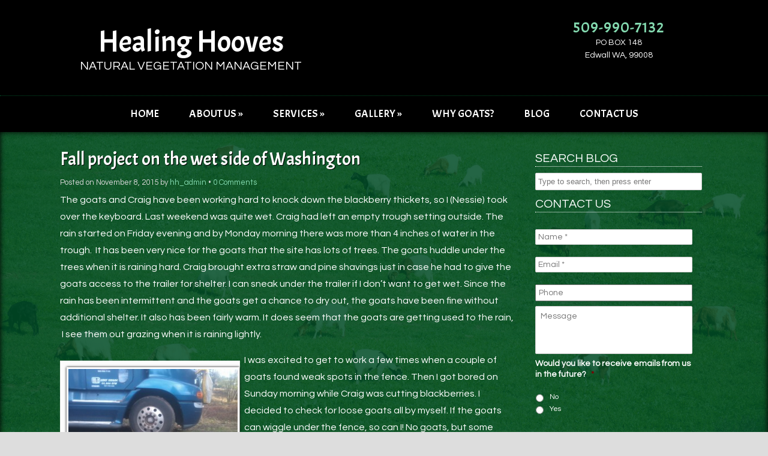

--- FILE ---
content_type: text/html; charset=UTF-8
request_url: https://www.healinghooves.com/fall-project-on-the-wet-side-of-washington/
body_size: 70612
content:
<!DOCTYPE HTML><html lang="en-US">

<head>
<meta charset="UTF-8" />
<script type="text/javascript">
/* <![CDATA[ */
var gform;gform||(document.addEventListener("gform_main_scripts_loaded",function(){gform.scriptsLoaded=!0}),document.addEventListener("gform/theme/scripts_loaded",function(){gform.themeScriptsLoaded=!0}),window.addEventListener("DOMContentLoaded",function(){gform.domLoaded=!0}),gform={domLoaded:!1,scriptsLoaded:!1,themeScriptsLoaded:!1,isFormEditor:()=>"function"==typeof InitializeEditor,callIfLoaded:function(o){return!(!gform.domLoaded||!gform.scriptsLoaded||!gform.themeScriptsLoaded&&!gform.isFormEditor()||(gform.isFormEditor()&&console.warn("The use of gform.initializeOnLoaded() is deprecated in the form editor context and will be removed in Gravity Forms 3.1."),o(),0))},initializeOnLoaded:function(o){gform.callIfLoaded(o)||(document.addEventListener("gform_main_scripts_loaded",()=>{gform.scriptsLoaded=!0,gform.callIfLoaded(o)}),document.addEventListener("gform/theme/scripts_loaded",()=>{gform.themeScriptsLoaded=!0,gform.callIfLoaded(o)}),window.addEventListener("DOMContentLoaded",()=>{gform.domLoaded=!0,gform.callIfLoaded(o)}))},hooks:{action:{},filter:{}},addAction:function(o,r,e,t){gform.addHook("action",o,r,e,t)},addFilter:function(o,r,e,t){gform.addHook("filter",o,r,e,t)},doAction:function(o){gform.doHook("action",o,arguments)},applyFilters:function(o){return gform.doHook("filter",o,arguments)},removeAction:function(o,r){gform.removeHook("action",o,r)},removeFilter:function(o,r,e){gform.removeHook("filter",o,r,e)},addHook:function(o,r,e,t,n){null==gform.hooks[o][r]&&(gform.hooks[o][r]=[]);var d=gform.hooks[o][r];null==n&&(n=r+"_"+d.length),gform.hooks[o][r].push({tag:n,callable:e,priority:t=null==t?10:t})},doHook:function(r,o,e){var t;if(e=Array.prototype.slice.call(e,1),null!=gform.hooks[r][o]&&((o=gform.hooks[r][o]).sort(function(o,r){return o.priority-r.priority}),o.forEach(function(o){"function"!=typeof(t=o.callable)&&(t=window[t]),"action"==r?t.apply(null,e):e[0]=t.apply(null,e)})),"filter"==r)return e[0]},removeHook:function(o,r,t,n){var e;null!=gform.hooks[o][r]&&(e=(e=gform.hooks[o][r]).filter(function(o,r,e){return!!(null!=n&&n!=o.tag||null!=t&&t!=o.priority)}),gform.hooks[o][r]=e)}});
/* ]]> */
</script>

<link rel="profile" href="http://gmpg.org/xfn/11" />
<meta name='robots' content='index, follow, max-image-preview:large, max-snippet:-1, max-video-preview:-1' />
	<style>img:is([sizes="auto" i], [sizes^="auto," i]) { contain-intrinsic-size: 3000px 1500px }</style>
	
	<!-- This site is optimized with the Yoast SEO plugin v26.7 - https://yoast.com/wordpress/plugins/seo/ -->
	<title>Fall project on the wet side of Washington - Healing Hooves LLC</title>
	<link rel="canonical" href="https://www.healinghooves.com/fall-project-on-the-wet-side-of-washington/" />
	<meta property="og:locale" content="en_US" />
	<meta property="og:type" content="article" />
	<meta property="og:title" content="Fall project on the wet side of Washington - Healing Hooves LLC" />
	<meta property="og:description" content="The goats and Craig have been working hard to knock down the blackberry thickets, so I (Nessie) took over the keyboard. Last weekend was quite wet. Craig had left an empty trough setting outside. The rain started on Friday evening and by Monday morning there was more than 4 inches of water in the trough. [&hellip;]" />
	<meta property="og:url" content="https://www.healinghooves.com/fall-project-on-the-wet-side-of-washington/" />
	<meta property="og:site_name" content="Healing Hooves LLC" />
	<meta property="article:published_time" content="2015-11-08T15:15:00+00:00" />
	<meta property="og:image" content="https://www.healinghooves.com/blog/wp-content/uploads/2015/11/Photo2191-300x225.jpg" />
	<meta name="author" content="hh_admin" />
	<meta name="twitter:card" content="summary_large_image" />
	<meta name="twitter:label1" content="Written by" />
	<meta name="twitter:data1" content="hh_admin" />
	<meta name="twitter:label2" content="Est. reading time" />
	<meta name="twitter:data2" content="2 minutes" />
	<script type="application/ld+json" class="yoast-schema-graph">{"@context":"https://schema.org","@graph":[{"@type":"Article","@id":"https://www.healinghooves.com/fall-project-on-the-wet-side-of-washington/#article","isPartOf":{"@id":"https://www.healinghooves.com/fall-project-on-the-wet-side-of-washington/"},"author":{"name":"hh_admin","@id":"https://www.healinghooves.com/#/schema/person/b14a169b57f6e456f13af13371410317"},"headline":"Fall project on the wet side of Washington","datePublished":"2015-11-08T15:15:00+00:00","mainEntityOfPage":{"@id":"https://www.healinghooves.com/fall-project-on-the-wet-side-of-washington/"},"wordCount":399,"image":{"@id":"https://www.healinghooves.com/fall-project-on-the-wet-side-of-washington/#primaryimage"},"thumbnailUrl":"https://www.healinghooves.com/blog/wp-content/uploads/2015/11/Photo2191-300x225.jpg","keywords":["blackberries","goat rental","goats urban","vegetation management","weed control","weed management"],"articleSection":["On the Road"],"inLanguage":"en-US"},{"@type":"WebPage","@id":"https://www.healinghooves.com/fall-project-on-the-wet-side-of-washington/","url":"https://www.healinghooves.com/fall-project-on-the-wet-side-of-washington/","name":"Fall project on the wet side of Washington - Healing Hooves LLC","isPartOf":{"@id":"https://www.healinghooves.com/#website"},"primaryImageOfPage":{"@id":"https://www.healinghooves.com/fall-project-on-the-wet-side-of-washington/#primaryimage"},"image":{"@id":"https://www.healinghooves.com/fall-project-on-the-wet-side-of-washington/#primaryimage"},"thumbnailUrl":"https://www.healinghooves.com/blog/wp-content/uploads/2015/11/Photo2191-300x225.jpg","datePublished":"2015-11-08T15:15:00+00:00","author":{"@id":"https://www.healinghooves.com/#/schema/person/b14a169b57f6e456f13af13371410317"},"breadcrumb":{"@id":"https://www.healinghooves.com/fall-project-on-the-wet-side-of-washington/#breadcrumb"},"inLanguage":"en-US","potentialAction":[{"@type":"ReadAction","target":["https://www.healinghooves.com/fall-project-on-the-wet-side-of-washington/"]}]},{"@type":"ImageObject","inLanguage":"en-US","@id":"https://www.healinghooves.com/fall-project-on-the-wet-side-of-washington/#primaryimage","url":"https://www.healinghooves.com/blog/wp-content/uploads/2015/11/Photo2191-300x225.jpg","contentUrl":"https://www.healinghooves.com/blog/wp-content/uploads/2015/11/Photo2191-300x225.jpg"},{"@type":"BreadcrumbList","@id":"https://www.healinghooves.com/fall-project-on-the-wet-side-of-washington/#breadcrumb","itemListElement":[{"@type":"ListItem","position":1,"name":"Home","item":"https://www.healinghooves.com/"},{"@type":"ListItem","position":2,"name":"Blog","item":"https://www.healinghooves.com/blog/"},{"@type":"ListItem","position":3,"name":"Fall project on the wet side of Washington"}]},{"@type":"WebSite","@id":"https://www.healinghooves.com/#website","url":"https://www.healinghooves.com/","name":"Healing Hooves LLC","description":"","potentialAction":[{"@type":"SearchAction","target":{"@type":"EntryPoint","urlTemplate":"https://www.healinghooves.com/?s={search_term_string}"},"query-input":{"@type":"PropertyValueSpecification","valueRequired":true,"valueName":"search_term_string"}}],"inLanguage":"en-US"},{"@type":"Person","@id":"https://www.healinghooves.com/#/schema/person/b14a169b57f6e456f13af13371410317","name":"hh_admin","image":{"@type":"ImageObject","inLanguage":"en-US","@id":"https://www.healinghooves.com/#/schema/person/image/","url":"https://secure.gravatar.com/avatar/eb76aafb34391194452f7497b98f8feea1efb74ce1b227b7ed580b2967bf46a3?s=96&d=mm&r=g","contentUrl":"https://secure.gravatar.com/avatar/eb76aafb34391194452f7497b98f8feea1efb74ce1b227b7ed580b2967bf46a3?s=96&d=mm&r=g","caption":"hh_admin"},"url":"https://www.healinghooves.com/author/hh_admin/"}]}</script>
	<!-- / Yoast SEO plugin. -->


<script type="text/javascript">
/* <![CDATA[ */
window._wpemojiSettings = {"baseUrl":"https:\/\/s.w.org\/images\/core\/emoji\/16.0.1\/72x72\/","ext":".png","svgUrl":"https:\/\/s.w.org\/images\/core\/emoji\/16.0.1\/svg\/","svgExt":".svg","source":{"concatemoji":"https:\/\/www.healinghooves.com\/wp-includes\/js\/wp-emoji-release.min.js?ver=ed4928fe73902bae4be5fe6d22aa39c8"}};
/*! This file is auto-generated */
!function(s,n){var o,i,e;function c(e){try{var t={supportTests:e,timestamp:(new Date).valueOf()};sessionStorage.setItem(o,JSON.stringify(t))}catch(e){}}function p(e,t,n){e.clearRect(0,0,e.canvas.width,e.canvas.height),e.fillText(t,0,0);var t=new Uint32Array(e.getImageData(0,0,e.canvas.width,e.canvas.height).data),a=(e.clearRect(0,0,e.canvas.width,e.canvas.height),e.fillText(n,0,0),new Uint32Array(e.getImageData(0,0,e.canvas.width,e.canvas.height).data));return t.every(function(e,t){return e===a[t]})}function u(e,t){e.clearRect(0,0,e.canvas.width,e.canvas.height),e.fillText(t,0,0);for(var n=e.getImageData(16,16,1,1),a=0;a<n.data.length;a++)if(0!==n.data[a])return!1;return!0}function f(e,t,n,a){switch(t){case"flag":return n(e,"\ud83c\udff3\ufe0f\u200d\u26a7\ufe0f","\ud83c\udff3\ufe0f\u200b\u26a7\ufe0f")?!1:!n(e,"\ud83c\udde8\ud83c\uddf6","\ud83c\udde8\u200b\ud83c\uddf6")&&!n(e,"\ud83c\udff4\udb40\udc67\udb40\udc62\udb40\udc65\udb40\udc6e\udb40\udc67\udb40\udc7f","\ud83c\udff4\u200b\udb40\udc67\u200b\udb40\udc62\u200b\udb40\udc65\u200b\udb40\udc6e\u200b\udb40\udc67\u200b\udb40\udc7f");case"emoji":return!a(e,"\ud83e\udedf")}return!1}function g(e,t,n,a){var r="undefined"!=typeof WorkerGlobalScope&&self instanceof WorkerGlobalScope?new OffscreenCanvas(300,150):s.createElement("canvas"),o=r.getContext("2d",{willReadFrequently:!0}),i=(o.textBaseline="top",o.font="600 32px Arial",{});return e.forEach(function(e){i[e]=t(o,e,n,a)}),i}function t(e){var t=s.createElement("script");t.src=e,t.defer=!0,s.head.appendChild(t)}"undefined"!=typeof Promise&&(o="wpEmojiSettingsSupports",i=["flag","emoji"],n.supports={everything:!0,everythingExceptFlag:!0},e=new Promise(function(e){s.addEventListener("DOMContentLoaded",e,{once:!0})}),new Promise(function(t){var n=function(){try{var e=JSON.parse(sessionStorage.getItem(o));if("object"==typeof e&&"number"==typeof e.timestamp&&(new Date).valueOf()<e.timestamp+604800&&"object"==typeof e.supportTests)return e.supportTests}catch(e){}return null}();if(!n){if("undefined"!=typeof Worker&&"undefined"!=typeof OffscreenCanvas&&"undefined"!=typeof URL&&URL.createObjectURL&&"undefined"!=typeof Blob)try{var e="postMessage("+g.toString()+"("+[JSON.stringify(i),f.toString(),p.toString(),u.toString()].join(",")+"));",a=new Blob([e],{type:"text/javascript"}),r=new Worker(URL.createObjectURL(a),{name:"wpTestEmojiSupports"});return void(r.onmessage=function(e){c(n=e.data),r.terminate(),t(n)})}catch(e){}c(n=g(i,f,p,u))}t(n)}).then(function(e){for(var t in e)n.supports[t]=e[t],n.supports.everything=n.supports.everything&&n.supports[t],"flag"!==t&&(n.supports.everythingExceptFlag=n.supports.everythingExceptFlag&&n.supports[t]);n.supports.everythingExceptFlag=n.supports.everythingExceptFlag&&!n.supports.flag,n.DOMReady=!1,n.readyCallback=function(){n.DOMReady=!0}}).then(function(){return e}).then(function(){var e;n.supports.everything||(n.readyCallback(),(e=n.source||{}).concatemoji?t(e.concatemoji):e.wpemoji&&e.twemoji&&(t(e.twemoji),t(e.wpemoji)))}))}((window,document),window._wpemojiSettings);
/* ]]> */
</script>


<!-- Stylesheets -->
<link rel='stylesheet' id='headway-google-fonts' href='//fonts.googleapis.com/css?family=Acme|Questrial' type='text/css' media='all' />
<link rel='stylesheet' id='wp-customer-reviews-3-frontend-css' href='https://www.healinghooves.com/wp-content/plugins/wp-customer-reviews/css/wp-customer-reviews.css?ver=3.7.7' type='text/css' media='all' />
<link rel='stylesheet' id='headway-general-https-css' href='https://www.healinghooves.com/wp-content/uploads/headway/cache/general-https-0d21978.css?ver=ed4928fe73902bae4be5fe6d22aa39c8' type='text/css' media='all' />
<link rel='stylesheet' id='headway-layout-front_page-https-css' href='https://www.healinghooves.com/wp-content/uploads/headway/cache/layout-front_page-https-4a17ec0.css?ver=ed4928fe73902bae4be5fe6d22aa39c8' type='text/css' media='all' />
<link rel='stylesheet' id='headway-responsive-grid-https-css' href='https://www.healinghooves.com/wp-content/uploads/headway/cache/responsive-grid-https-d2119e4.css?ver=ed4928fe73902bae4be5fe6d22aa39c8' type='text/css' media='all' />
<style id='wp-emoji-styles-inline-css' type='text/css'>

	img.wp-smiley, img.emoji {
		display: inline !important;
		border: none !important;
		box-shadow: none !important;
		height: 1em !important;
		width: 1em !important;
		margin: 0 0.07em !important;
		vertical-align: -0.1em !important;
		background: none !important;
		padding: 0 !important;
	}
</style>
<link rel='stylesheet' id='wp-block-library-css' href='https://www.healinghooves.com/wp-includes/css/dist/block-library/style.min.css?ver=ed4928fe73902bae4be5fe6d22aa39c8' type='text/css' media='all' />
<style id='classic-theme-styles-inline-css' type='text/css'>
/*! This file is auto-generated */
.wp-block-button__link{color:#fff;background-color:#32373c;border-radius:9999px;box-shadow:none;text-decoration:none;padding:calc(.667em + 2px) calc(1.333em + 2px);font-size:1.125em}.wp-block-file__button{background:#32373c;color:#fff;text-decoration:none}
</style>
<style id='global-styles-inline-css' type='text/css'>
:root{--wp--preset--aspect-ratio--square: 1;--wp--preset--aspect-ratio--4-3: 4/3;--wp--preset--aspect-ratio--3-4: 3/4;--wp--preset--aspect-ratio--3-2: 3/2;--wp--preset--aspect-ratio--2-3: 2/3;--wp--preset--aspect-ratio--16-9: 16/9;--wp--preset--aspect-ratio--9-16: 9/16;--wp--preset--color--black: #000000;--wp--preset--color--cyan-bluish-gray: #abb8c3;--wp--preset--color--white: #ffffff;--wp--preset--color--pale-pink: #f78da7;--wp--preset--color--vivid-red: #cf2e2e;--wp--preset--color--luminous-vivid-orange: #ff6900;--wp--preset--color--luminous-vivid-amber: #fcb900;--wp--preset--color--light-green-cyan: #7bdcb5;--wp--preset--color--vivid-green-cyan: #00d084;--wp--preset--color--pale-cyan-blue: #8ed1fc;--wp--preset--color--vivid-cyan-blue: #0693e3;--wp--preset--color--vivid-purple: #9b51e0;--wp--preset--gradient--vivid-cyan-blue-to-vivid-purple: linear-gradient(135deg,rgba(6,147,227,1) 0%,rgb(155,81,224) 100%);--wp--preset--gradient--light-green-cyan-to-vivid-green-cyan: linear-gradient(135deg,rgb(122,220,180) 0%,rgb(0,208,130) 100%);--wp--preset--gradient--luminous-vivid-amber-to-luminous-vivid-orange: linear-gradient(135deg,rgba(252,185,0,1) 0%,rgba(255,105,0,1) 100%);--wp--preset--gradient--luminous-vivid-orange-to-vivid-red: linear-gradient(135deg,rgba(255,105,0,1) 0%,rgb(207,46,46) 100%);--wp--preset--gradient--very-light-gray-to-cyan-bluish-gray: linear-gradient(135deg,rgb(238,238,238) 0%,rgb(169,184,195) 100%);--wp--preset--gradient--cool-to-warm-spectrum: linear-gradient(135deg,rgb(74,234,220) 0%,rgb(151,120,209) 20%,rgb(207,42,186) 40%,rgb(238,44,130) 60%,rgb(251,105,98) 80%,rgb(254,248,76) 100%);--wp--preset--gradient--blush-light-purple: linear-gradient(135deg,rgb(255,206,236) 0%,rgb(152,150,240) 100%);--wp--preset--gradient--blush-bordeaux: linear-gradient(135deg,rgb(254,205,165) 0%,rgb(254,45,45) 50%,rgb(107,0,62) 100%);--wp--preset--gradient--luminous-dusk: linear-gradient(135deg,rgb(255,203,112) 0%,rgb(199,81,192) 50%,rgb(65,88,208) 100%);--wp--preset--gradient--pale-ocean: linear-gradient(135deg,rgb(255,245,203) 0%,rgb(182,227,212) 50%,rgb(51,167,181) 100%);--wp--preset--gradient--electric-grass: linear-gradient(135deg,rgb(202,248,128) 0%,rgb(113,206,126) 100%);--wp--preset--gradient--midnight: linear-gradient(135deg,rgb(2,3,129) 0%,rgb(40,116,252) 100%);--wp--preset--font-size--small: 13px;--wp--preset--font-size--medium: 20px;--wp--preset--font-size--large: 36px;--wp--preset--font-size--x-large: 42px;--wp--preset--spacing--20: 0.44rem;--wp--preset--spacing--30: 0.67rem;--wp--preset--spacing--40: 1rem;--wp--preset--spacing--50: 1.5rem;--wp--preset--spacing--60: 2.25rem;--wp--preset--spacing--70: 3.38rem;--wp--preset--spacing--80: 5.06rem;--wp--preset--shadow--natural: 6px 6px 9px rgba(0, 0, 0, 0.2);--wp--preset--shadow--deep: 12px 12px 50px rgba(0, 0, 0, 0.4);--wp--preset--shadow--sharp: 6px 6px 0px rgba(0, 0, 0, 0.2);--wp--preset--shadow--outlined: 6px 6px 0px -3px rgba(255, 255, 255, 1), 6px 6px rgba(0, 0, 0, 1);--wp--preset--shadow--crisp: 6px 6px 0px rgba(0, 0, 0, 1);}:where(.is-layout-flex){gap: 0.5em;}:where(.is-layout-grid){gap: 0.5em;}body .is-layout-flex{display: flex;}.is-layout-flex{flex-wrap: wrap;align-items: center;}.is-layout-flex > :is(*, div){margin: 0;}body .is-layout-grid{display: grid;}.is-layout-grid > :is(*, div){margin: 0;}:where(.wp-block-columns.is-layout-flex){gap: 2em;}:where(.wp-block-columns.is-layout-grid){gap: 2em;}:where(.wp-block-post-template.is-layout-flex){gap: 1.25em;}:where(.wp-block-post-template.is-layout-grid){gap: 1.25em;}.has-black-color{color: var(--wp--preset--color--black) !important;}.has-cyan-bluish-gray-color{color: var(--wp--preset--color--cyan-bluish-gray) !important;}.has-white-color{color: var(--wp--preset--color--white) !important;}.has-pale-pink-color{color: var(--wp--preset--color--pale-pink) !important;}.has-vivid-red-color{color: var(--wp--preset--color--vivid-red) !important;}.has-luminous-vivid-orange-color{color: var(--wp--preset--color--luminous-vivid-orange) !important;}.has-luminous-vivid-amber-color{color: var(--wp--preset--color--luminous-vivid-amber) !important;}.has-light-green-cyan-color{color: var(--wp--preset--color--light-green-cyan) !important;}.has-vivid-green-cyan-color{color: var(--wp--preset--color--vivid-green-cyan) !important;}.has-pale-cyan-blue-color{color: var(--wp--preset--color--pale-cyan-blue) !important;}.has-vivid-cyan-blue-color{color: var(--wp--preset--color--vivid-cyan-blue) !important;}.has-vivid-purple-color{color: var(--wp--preset--color--vivid-purple) !important;}.has-black-background-color{background-color: var(--wp--preset--color--black) !important;}.has-cyan-bluish-gray-background-color{background-color: var(--wp--preset--color--cyan-bluish-gray) !important;}.has-white-background-color{background-color: var(--wp--preset--color--white) !important;}.has-pale-pink-background-color{background-color: var(--wp--preset--color--pale-pink) !important;}.has-vivid-red-background-color{background-color: var(--wp--preset--color--vivid-red) !important;}.has-luminous-vivid-orange-background-color{background-color: var(--wp--preset--color--luminous-vivid-orange) !important;}.has-luminous-vivid-amber-background-color{background-color: var(--wp--preset--color--luminous-vivid-amber) !important;}.has-light-green-cyan-background-color{background-color: var(--wp--preset--color--light-green-cyan) !important;}.has-vivid-green-cyan-background-color{background-color: var(--wp--preset--color--vivid-green-cyan) !important;}.has-pale-cyan-blue-background-color{background-color: var(--wp--preset--color--pale-cyan-blue) !important;}.has-vivid-cyan-blue-background-color{background-color: var(--wp--preset--color--vivid-cyan-blue) !important;}.has-vivid-purple-background-color{background-color: var(--wp--preset--color--vivid-purple) !important;}.has-black-border-color{border-color: var(--wp--preset--color--black) !important;}.has-cyan-bluish-gray-border-color{border-color: var(--wp--preset--color--cyan-bluish-gray) !important;}.has-white-border-color{border-color: var(--wp--preset--color--white) !important;}.has-pale-pink-border-color{border-color: var(--wp--preset--color--pale-pink) !important;}.has-vivid-red-border-color{border-color: var(--wp--preset--color--vivid-red) !important;}.has-luminous-vivid-orange-border-color{border-color: var(--wp--preset--color--luminous-vivid-orange) !important;}.has-luminous-vivid-amber-border-color{border-color: var(--wp--preset--color--luminous-vivid-amber) !important;}.has-light-green-cyan-border-color{border-color: var(--wp--preset--color--light-green-cyan) !important;}.has-vivid-green-cyan-border-color{border-color: var(--wp--preset--color--vivid-green-cyan) !important;}.has-pale-cyan-blue-border-color{border-color: var(--wp--preset--color--pale-cyan-blue) !important;}.has-vivid-cyan-blue-border-color{border-color: var(--wp--preset--color--vivid-cyan-blue) !important;}.has-vivid-purple-border-color{border-color: var(--wp--preset--color--vivid-purple) !important;}.has-vivid-cyan-blue-to-vivid-purple-gradient-background{background: var(--wp--preset--gradient--vivid-cyan-blue-to-vivid-purple) !important;}.has-light-green-cyan-to-vivid-green-cyan-gradient-background{background: var(--wp--preset--gradient--light-green-cyan-to-vivid-green-cyan) !important;}.has-luminous-vivid-amber-to-luminous-vivid-orange-gradient-background{background: var(--wp--preset--gradient--luminous-vivid-amber-to-luminous-vivid-orange) !important;}.has-luminous-vivid-orange-to-vivid-red-gradient-background{background: var(--wp--preset--gradient--luminous-vivid-orange-to-vivid-red) !important;}.has-very-light-gray-to-cyan-bluish-gray-gradient-background{background: var(--wp--preset--gradient--very-light-gray-to-cyan-bluish-gray) !important;}.has-cool-to-warm-spectrum-gradient-background{background: var(--wp--preset--gradient--cool-to-warm-spectrum) !important;}.has-blush-light-purple-gradient-background{background: var(--wp--preset--gradient--blush-light-purple) !important;}.has-blush-bordeaux-gradient-background{background: var(--wp--preset--gradient--blush-bordeaux) !important;}.has-luminous-dusk-gradient-background{background: var(--wp--preset--gradient--luminous-dusk) !important;}.has-pale-ocean-gradient-background{background: var(--wp--preset--gradient--pale-ocean) !important;}.has-electric-grass-gradient-background{background: var(--wp--preset--gradient--electric-grass) !important;}.has-midnight-gradient-background{background: var(--wp--preset--gradient--midnight) !important;}.has-small-font-size{font-size: var(--wp--preset--font-size--small) !important;}.has-medium-font-size{font-size: var(--wp--preset--font-size--medium) !important;}.has-large-font-size{font-size: var(--wp--preset--font-size--large) !important;}.has-x-large-font-size{font-size: var(--wp--preset--font-size--x-large) !important;}
:where(.wp-block-post-template.is-layout-flex){gap: 1.25em;}:where(.wp-block-post-template.is-layout-grid){gap: 1.25em;}
:where(.wp-block-columns.is-layout-flex){gap: 2em;}:where(.wp-block-columns.is-layout-grid){gap: 2em;}
:root :where(.wp-block-pullquote){font-size: 1.5em;line-height: 1.6;}
</style>
<link rel='stylesheet' id='foobox-free-min-css' href='https://www.healinghooves.com/wp-content/plugins/foobox-image-lightbox/free/css/foobox.free.min.css?ver=2.7.35' type='text/css' media='all' />
<link rel='stylesheet' id='page-list-style-css' href='https://www.healinghooves.com/wp-content/plugins/page-list/css/page-list.css?ver=5.9' type='text/css' media='all' />
<link rel='stylesheet' id='widgetopts-styles-css' href='https://www.healinghooves.com/wp-content/plugins/widget-options/assets/css/widget-options.css?ver=4.1.3' type='text/css' media='all' />


<!-- Scripts -->
<script type="text/javascript" src="https://www.healinghooves.com/wp-includes/js/jquery/jquery.min.js?ver=3.7.1" id="jquery-core-js"></script>
<script type="text/javascript" src="https://www.healinghooves.com/wp-includes/js/jquery/jquery-migrate.min.js?ver=3.4.1" id="jquery-migrate-js"></script>
<script type="text/javascript" src="https://www.healinghooves.com/wp-content/plugins/wp-customer-reviews/js/wp-customer-reviews.js?ver=3.7.7" id="wp-customer-reviews-3-frontend-js"></script>
<script type="text/javascript" src="https://www.healinghooves.com/wp-content/themes/headway/library/media/js/jquery.fitvids.js?ver=ed4928fe73902bae4be5fe6d22aa39c8" id="fitvids-js"></script>
<script type="text/javascript" src="https://www.healinghooves.com/wp-content/uploads/headway/cache/responsive-grid-js-https-e6e6939.js?ver=ed4928fe73902bae4be5fe6d22aa39c8" id="headway-responsive-grid-js-https-js"></script>
<script type="text/javascript" id="foobox-free-min-js-before">
/* <![CDATA[ */
/* Run FooBox FREE (v2.7.35) */
var FOOBOX = window.FOOBOX = {
	ready: true,
	disableOthers: false,
	o: {wordpress: { enabled: true }, countMessage:'image %index of %total', captions: { dataTitle: ["captionTitle","title"], dataDesc: ["captionDesc","description"] }, rel: '', excludes:'.fbx-link,.nofoobox,.nolightbox,a[href*="pinterest.com/pin/create/button/"]', affiliate : { enabled: false }},
	selectors: [
		".gallery", ".wp-block-gallery", ".wp-caption", ".wp-block-image", "a:has(img[class*=wp-image-])", ".foobox"
	],
	pre: function( $ ){
		// Custom JavaScript (Pre)
		
	},
	post: function( $ ){
		// Custom JavaScript (Post)
		
		// Custom Captions Code
		
	},
	custom: function( $ ){
		// Custom Extra JS
		
	}
};
/* ]]> */
</script>
<script type="text/javascript" src="https://www.healinghooves.com/wp-content/plugins/foobox-image-lightbox/free/js/foobox.free.min.js?ver=2.7.35" id="foobox-free-min-js"></script>
<script type="text/javascript" src="https://www.healinghooves.com/wp-content/themes/headway/library/media/js/jquery.hoverintent.js?ver=ed4928fe73902bae4be5fe6d22aa39c8" id="jquery-hoverintent-js"></script>
<script type="text/javascript" src="https://www.healinghooves.com/wp-content/themes/headway/library/blocks/navigation/js/jquery.superfish.js?ver=ed4928fe73902bae4be5fe6d22aa39c8" id="headway-superfish-js"></script>
<script type="text/javascript" src="https://www.healinghooves.com/wp-content/themes/headway/library/blocks/navigation/js/selectnav.js?ver=ed4928fe73902bae4be5fe6d22aa39c8" id="headway-selectnav-js"></script>
<script type="text/javascript" src="https://www.healinghooves.com/wp-content/uploads/headway/cache/block-dynamic-js-layout-front_page-https-23f98cf.js?ver=ed4928fe73902bae4be5fe6d22aa39c8" id="block-dynamic-js-layout-front_page-js"></script>

<!--[if lt IE 9]>
<script src="https://www.healinghooves.com/wp-content/themes/headway/library/media/js/html5shiv.js"></script>
<![endif]-->

<!--[if lt IE 8]>
<script src="https://www.healinghooves.com/wp-content/themes/headway/library/media/js/ie8.js"></script>
<![endif]-->

<!-- Global site tag (gtag.js) - Google Analytics -->
<script async src="https://www.googletagmanager.com/gtag/js?id=G-0J7SQ4Y4Z1"></script>
<script>
  window.dataLayer = window.dataLayer || [];
  function gtag(){dataLayer.push(arguments);}
  gtag('js', new Date());

  gtag('config', 'G-0J7SQ4Y4Z1');
</script>

<!-- Extras -->
<link rel="alternate" type="application/rss+xml" href="https://www.healinghooves.com/feed/" title="Healing Hooves LLC" />
<link rel="pingback" href="https://www.healinghooves.com/xmlrpc.php" />
	<meta name="viewport" content="width=device-width, minimum-scale=1.0, maximum-scale=1.0, initial-scale=1.0" />
<link rel="alternate" type="application/rss+xml" title="Healing Hooves LLC &raquo; Fall project on the wet side of Washington Comments Feed" href="https://www.healinghooves.com/fall-project-on-the-wet-side-of-washington/feed/" />


<!-- Favicon -->
<link rel="shortcut icon" type="image/ico" href="https://www.healinghooves.com/wp-content/uploads/2016/06/favicon_goat.png" />


<link rel="https://api.w.org/" href="https://www.healinghooves.com/wp-json/" /><link rel="alternate" title="JSON" type="application/json" href="https://www.healinghooves.com/wp-json/wp/v2/posts/308" /><link rel="EditURI" type="application/rsd+xml" title="RSD" href="https://www.healinghooves.com/xmlrpc.php?rsd" />

<link rel='shortlink' href='https://www.healinghooves.com/?p=308' />
<link rel="alternate" title="oEmbed (JSON)" type="application/json+oembed" href="https://www.healinghooves.com/wp-json/oembed/1.0/embed?url=https%3A%2F%2Fwww.healinghooves.com%2Ffall-project-on-the-wet-side-of-washington%2F" />
<link rel="alternate" title="oEmbed (XML)" type="text/xml+oembed" href="https://www.healinghooves.com/wp-json/oembed/1.0/embed?url=https%3A%2F%2Fwww.healinghooves.com%2Ffall-project-on-the-wet-side-of-washington%2F&#038;format=xml" />
<style type="text/css">.recentcomments a{display:inline !important;padding:0 !important;margin:0 !important;}</style>
</head>

<body class="wp-singular post-template-default single single-post postid-308 single-format-standard wp-theme-headway custom safari webkit responsive-grid-enabled responsive-grid-active layout-single-post-308 layout-using-front_page">


<div id="whitewrap">


<div id="wrapper-wlk571c19c110232" class="wrapper wrapper-fluid wrapper-fixed-grid grid-fluid-24-22-24 responsive-grid wrapper-first" data-alias="">

<div class="grid-container clearfix">

<section class="row row-1">

<section class="column column-1 grid-left-0 grid-width-10">
<aside id="block-br3571c19c112406" class="block block-type-widget-area block-fluid-height" data-alias="LOGO">
<div class="block-content">
<ul class="widget-area"><li id="text-2" class="widget widget_text">
			<div class="textwidget"><div itemscope itemtype="http://schema.org/Organization">
  <a itemprop="url" href="https://www.healinghooves.com/">Healing Hooves</a>
</div>
<div class="nat">Natural Vegetation Management</div></div>
		</li>
</ul>
</div>

</aside>

</section>

<section class="column column-2 grid-left-7 grid-width-7">
<aside id="block-bc6571c19c112849" class="block block-type-widget-area block-fluid-height" data-alias="INFO">
<div class="block-content">
<ul class="widget-area"><li id="black-studio-tinymce-3" class="widget widget_black_studio_tinymce">
<div class="textwidget"><p style="text-align: center;"><a href="tel:1-509-990-7132">509-990-7132</a><br />
PO BOX 148<br />
Edwall WA, 99008</p>
</div></li>
</ul>
</div>

</aside>

</section>

</section>


</div>

</div>

<div id="wrapper-w7d571c20ecf3841" class="wrapper wrapper-fluid wrapper-fluid-grid grid-fluid-24-22-24 responsive-grid" data-alias="">

<div class="grid-container clearfix">

<section class="row row-1">

<section class="column column-1 grid-left-0 grid-width-24">
<nav id="block-b5x571c19c111133" class="block block-type-navigation block-fluid-height" data-alias="">
<div class="block-content">
<div class="nav-horizontal nav-align-center"><ul id="menu-menu-1" class="menu"><li id="menu-item-28" class="menu-item menu-item-type-post_type menu-item-object-page menu-item-home menu-item-28"><a href="https://www.healinghooves.com/">Home</a></li>
<li id="menu-item-24" class="menu-item menu-item-type-post_type menu-item-object-page menu-item-has-children menu-item-24"><a href="https://www.healinghooves.com/about-us/">About Us »</a>
<ul class="sub-menu">
	<li id="menu-item-31" class="menu-item menu-item-type-post_type menu-item-object-page menu-item-31"><a href="https://www.healinghooves.com/shepherd/">Shepherd</a></li>
	<li id="menu-item-26" class="menu-item menu-item-type-post_type menu-item-object-page menu-item-26"><a href="https://www.healinghooves.com/company/">Company</a></li>
</ul>
</li>
<li id="menu-item-30" class="menu-item menu-item-type-post_type menu-item-object-page menu-item-has-children menu-item-30"><a href="https://www.healinghooves.com/services/">Services »</a>
<ul class="sub-menu">
	<li id="menu-item-139" class="menu-item menu-item-type-post_type menu-item-object-page menu-item-139"><a href="https://www.healinghooves.com/management/">Management</a></li>
	<li id="menu-item-138" class="menu-item menu-item-type-post_type menu-item-object-page menu-item-138"><a href="https://www.healinghooves.com/weed-control/">Weed Control</a></li>
	<li id="menu-item-137" class="menu-item menu-item-type-post_type menu-item-object-page menu-item-137"><a href="https://www.healinghooves.com/vegetation-removal/">Vegetation Removal</a></li>
	<li id="menu-item-136" class="menu-item menu-item-type-post_type menu-item-object-page menu-item-136"><a href="https://www.healinghooves.com/consulting/">Consulting</a></li>
	<li id="menu-item-515" class="menu-item menu-item-type-post_type menu-item-object-page menu-item-515"><a href="https://www.healinghooves.com/goat-rental/">Goat Rental</a></li>
</ul>
</li>
<li id="menu-item-135" class="menu-item menu-item-type-post_type menu-item-object-page menu-item-has-children menu-item-135"><a href="https://www.healinghooves.com/gallery/">Gallery »</a>
<ul class="sub-menu">
	<li id="menu-item-133" class="menu-item menu-item-type-post_type menu-item-object-page menu-item-133"><a href="https://www.healinghooves.com/challenging-sites/">Challenging Sites</a></li>
	<li id="menu-item-132" class="menu-item menu-item-type-post_type menu-item-object-page menu-item-132"><a href="https://www.healinghooves.com/blackberries/">Blackberries</a></li>
	<li id="menu-item-131" class="menu-item menu-item-type-post_type menu-item-object-page menu-item-131"><a href="https://www.healinghooves.com/english-ivy/">English Ivy</a></li>
	<li id="menu-item-130" class="menu-item menu-item-type-post_type menu-item-object-page menu-item-130"><a href="https://www.healinghooves.com/leafy-spurge/">Leafy Spurge</a></li>
	<li id="menu-item-129" class="menu-item menu-item-type-post_type menu-item-object-page menu-item-129"><a href="https://www.healinghooves.com/western-washington/">Western Washington</a></li>
	<li id="menu-item-128" class="menu-item menu-item-type-post_type menu-item-object-page menu-item-128"><a href="https://www.healinghooves.com/scotch-broom/">Scotch Broom</a></li>
	<li id="menu-item-127" class="menu-item menu-item-type-post_type menu-item-object-page menu-item-127"><a href="https://www.healinghooves.com/urban-sites/">Urban Sites</a></li>
	<li id="menu-item-126" class="menu-item menu-item-type-post_type menu-item-object-page menu-item-126"><a href="https://www.healinghooves.com/brush-management/">Brush Management</a></li>
	<li id="menu-item-125" class="menu-item menu-item-type-post_type menu-item-object-page menu-item-125"><a href="https://www.healinghooves.com/eastern-washington/">Eastern Washington</a></li>
</ul>
</li>
<li id="menu-item-134" class="menu-item menu-item-type-post_type menu-item-object-page menu-item-134"><a href="https://www.healinghooves.com/why-goats/">Why Goats?</a></li>
<li id="menu-item-25" class="menu-item menu-item-type-post_type menu-item-object-page current_page_parent menu-item-25"><a href="https://www.healinghooves.com/blog/">Blog</a></li>
<li id="menu-item-27" class="menu-item menu-item-type-post_type menu-item-object-page menu-item-27"><a href="https://www.healinghooves.com/contact-us/">Contact Us</a></li>
</ul></div>
</div>

</nav>

</section>

</section>


</div>

</div>

<div id="wrapper-w6d571c19c110dbf" class="wrapper wrapper-fluid wrapper-fixed-grid grid-fluid-24-22-24 responsive-grid" data-alias="">

<div class="grid-container clearfix">

<section class="row row-1">

<section class="column column-1 grid-left-0 grid-width-17">
<div id="block-bj4571c19c111cbe" class="block block-type-content block-fluid-height" data-alias="">
<div class="block-content">
<div class="loop"><article id="post-308" class="post-308 post type-post status-publish format-standard category-on-the-road tag-blackberries tag-goat-rental tag-goats-urban tag-vegetation-management tag-weed-control tag-weed-management author-hh_admin " ><header><h1 class="entry-title" itemprop="headline">Fall project on the wet side of Washington</h1><div class="entry-meta entry-meta-above">Posted on <time class="entry-date published updated" itemprop="datePublished" datetime="2015-11-08T15:15:00+00:00">November 8, 2015</time> by <span class="entry-author vcard" itemprop="author" itemscope itemtype="http://schema.org/Person"><a class="author-link fn nickname url" href="https://www.healinghooves.com/author/hh_admin/" title="View all posts by hh_admin" itemprop="url"><span class="entry-author-name" itemprop="name">hh_admin</span></a></span> &bull; <a href="https://www.healinghooves.com/fall-project-on-the-wet-side-of-washington/#respond" title="Fall project on the wet side of Washington &ndash; Comments" class="entry-comments">0 Comments</a></div></header><div class="entry-content" itemprop="text"><p>The goats and Craig have been working hard to knock down the blackberry thickets, so I (Nessie) took over the keyboard. Last weekend was quite wet. Craig had left an empty trough setting outside. The rain started on Friday evening and by Monday morning there was more than 4 inches of water in the trough.  It has been very nice for the goats that the site has lots of trees. The goats huddle under the trees when it is raining hard. Craig brought extra straw and pine shavings just in case he had to give the goats access to the trailer for shelter. I can sneak under the trailer if I don&#8217;t want to get wet. Since the rain has been intermittent and the goats get a chance to dry out, the goats have been fine without additional shelter. It also has been fairly warm. It does seem that the goats are getting used to the rain,  I see them out grazing when it is raining lightly.</p>
<figure id="attachment_315" aria-describedby="caption-attachment-315" style="width: 300px" class="wp-caption alignleft"><a href="https://www.healinghooves.com/blog/wp-content/uploads/2015/11/Photo2191.jpg"><img fetchpriority="high" decoding="async" class="size-medium wp-image-315" alt="Nessie back at camp in Seatac November 8, 2015" src="https://www.healinghooves.com/blog/wp-content/uploads/2015/11/Photo2191-300x225.jpg" width="300" height="225" srcset="https://www.healinghooves.com/wp-content/uploads/2015/11/Photo2191-300x225.jpg 300w, https://www.healinghooves.com/wp-content/uploads/2015/11/Photo2191-1024x768.jpg 1024w, https://www.healinghooves.com/wp-content/uploads/2015/11/Photo2191.jpg 1600w" sizes="(max-width: 300px) 100vw, 300px" /></a><figcaption id="caption-attachment-315" class="wp-caption-text">Nessie back at camp in Seatac November 8, 2015</figcaption></figure>
<p>I was excited to get to work a few times when a couple of goats found weak spots in the fence. Then I got bored on Sunday morning while Craig was cutting blackberries. I decided to check for loose goats all by myself. If the goats can wiggle under the fence, so can I! No goats, but some worried people stopped and asked me to get in their car. I don&#8217;t know why they were worried, but I am used to loading up for a ride. I decided they needed my help, so I got in. We drove for awhile and they left me at a place with lots of dogs, but no goats for me to herd. They took my picture and I settled down for a nap. Craig came to pick me up. He was happy to see me, but he said no more treats for a month because he had to pay the nice people $45.</p>
<p>I am back at the camp and have to stay on my lead while Craig finishes packing up. Tomorrow I get to load goats into the trailer!  It has been a great project, but after three weeks Craig is looking forward to returning home to a warm bed and drying out.</p>
</div><footer class="entry-utility entry-utility-below entry-meta">Filed Under: <a href="https://www.healinghooves.com/category/on-the-road/" rel="category tag">On the Road</a></footer></article><div id="nav-below" class="loop-navigation single-post-navigation loop-utility loop-utility-below" itemscope itemtype="http://schema.org/SiteNavigationElement"><div class="nav-previous" itemprop="url"><a href="https://www.healinghooves.com/update-4/" rel="prev"><span class="meta-nav">&larr;</span> Update-Hay hauled and one more project</a></div><div class="nav-next" itemprop="url"><a href="https://www.healinghooves.com/craig-madsen-with-highlands-council/" rel="next">Craig Madsen with Highlands Council <span class="meta-nav">&rarr;</span></a></div></div><div id="comments"><p class="comments-closed">Sorry, comments are closed for this post.</p></div></div>
</div>

</div>

</section>

<section class="column column-2 grid-left-0 grid-width-7">
<aside id="block-bau571c19c11188a" class="block block-type-widget-area block-fluid-height" data-alias="SIDEBAR">
<div class="block-content">
<ul class="widget-area"><li id="search-3" class="widget widget_search">
<h3 class="widget-title"><span class="widget-inner">Search Blog</span></h3>

		<form method="get" id="searchform" action="https://www.healinghooves.com/">
			<label for="s" class="assistive-text">Search</label>
			<input type="text" class="field" name="s" id="s" value="Type to search, then press enter" onclick="if(this.value=='Type to search, then press enter')this.value='';" onblur="if(this.value=='')this.value='Type to search, then press enter';" />
			<input type="submit" class="submit" name="submit" id="searchsubmit" value="Search" />
		</form>
	</li>
<li id="gform_widget-2" class="widget gform_widget">
<h3 class="widget-title"><span class="widget-inner">Contact Us</span></h3>
<link rel='stylesheet' id='gforms_reset_css-css' href='https://www.healinghooves.com/wp-content/plugins/gravityforms/legacy/css/formreset.min.css?ver=2.9.25' type='text/css' media='all' />
<link rel='stylesheet' id='gforms_formsmain_css-css' href='https://www.healinghooves.com/wp-content/plugins/gravityforms/legacy/css/formsmain.min.css?ver=2.9.25' type='text/css' media='all' />
<link rel='stylesheet' id='gforms_ready_class_css-css' href='https://www.healinghooves.com/wp-content/plugins/gravityforms/legacy/css/readyclass.min.css?ver=2.9.25' type='text/css' media='all' />
<link rel='stylesheet' id='gforms_browsers_css-css' href='https://www.healinghooves.com/wp-content/plugins/gravityforms/legacy/css/browsers.min.css?ver=2.9.25' type='text/css' media='all' />
<script type="text/javascript" src="https://www.healinghooves.com/wp-includes/js/dist/dom-ready.min.js?ver=f77871ff7694fffea381" id="wp-dom-ready-js"></script>
<script type="text/javascript" src="https://www.healinghooves.com/wp-includes/js/dist/hooks.min.js?ver=4d63a3d491d11ffd8ac6" id="wp-hooks-js"></script>
<script type="text/javascript" src="https://www.healinghooves.com/wp-includes/js/dist/i18n.min.js?ver=5e580eb46a90c2b997e6" id="wp-i18n-js"></script>
<script type="text/javascript" id="wp-i18n-js-after">
/* <![CDATA[ */
wp.i18n.setLocaleData( { 'text direction\u0004ltr': [ 'ltr' ] } );
/* ]]> */
</script>
<script type="text/javascript" src="https://www.healinghooves.com/wp-includes/js/dist/a11y.min.js?ver=3156534cc54473497e14" id="wp-a11y-js"></script>
<script type="text/javascript" defer='defer' src="https://www.healinghooves.com/wp-content/plugins/gravityforms/js/jquery.json.min.js?ver=2.9.25" id="gform_json-js"></script>
<script type="text/javascript" id="gform_gravityforms-js-extra">
/* <![CDATA[ */
var gform_i18n = {"datepicker":{"days":{"monday":"Mo","tuesday":"Tu","wednesday":"We","thursday":"Th","friday":"Fr","saturday":"Sa","sunday":"Su"},"months":{"january":"January","february":"February","march":"March","april":"April","may":"May","june":"June","july":"July","august":"August","september":"September","october":"October","november":"November","december":"December"},"firstDay":1,"iconText":"Select date"}};
var gf_legacy_multi = [];
var gform_gravityforms = {"strings":{"invalid_file_extension":"This type of file is not allowed. Must be one of the following:","delete_file":"Delete this file","in_progress":"in progress","file_exceeds_limit":"File exceeds size limit","illegal_extension":"This type of file is not allowed.","max_reached":"Maximum number of files reached","unknown_error":"There was a problem while saving the file on the server","currently_uploading":"Please wait for the uploading to complete","cancel":"Cancel","cancel_upload":"Cancel this upload","cancelled":"Cancelled","error":"Error","message":"Message"},"vars":{"images_url":"https:\/\/www.healinghooves.com\/wp-content\/plugins\/gravityforms\/images"}};
var gf_global = {"gf_currency_config":{"name":"U.S. Dollar","symbol_left":"$","symbol_right":"","symbol_padding":"","thousand_separator":",","decimal_separator":".","decimals":2,"code":"USD"},"base_url":"https:\/\/www.healinghooves.com\/wp-content\/plugins\/gravityforms","number_formats":[],"spinnerUrl":"https:\/\/www.healinghooves.com\/wp-content\/plugins\/gravityforms\/images\/spinner.svg","version_hash":"1c5605dfbca49c258dc418c576b265df","strings":{"newRowAdded":"New row added.","rowRemoved":"Row removed","formSaved":"The form has been saved.  The content contains the link to return and complete the form."}};
/* ]]> */
</script>
<script type="text/javascript" defer='defer' src="https://www.healinghooves.com/wp-content/plugins/gravityforms/js/gravityforms.min.js?ver=2.9.25" id="gform_gravityforms-js"></script>
<script type="text/javascript" defer='defer' src="https://www.healinghooves.com/wp-content/plugins/gravityforms/js/jquery.maskedinput.min.js?ver=2.9.25" id="gform_masked_input-js"></script>
<script type="text/javascript" defer='defer' src="https://www.healinghooves.com/wp-content/plugins/gravityforms/js/placeholders.jquery.min.js?ver=2.9.25" id="gform_placeholder-js"></script>

                <div class='gf_browser_chrome gform_wrapper gform_legacy_markup_wrapper gform-theme--no-framework gf-add-placeholder_wrapper' data-form-theme='legacy' data-form-index='0' id='gform_wrapper_1' ><form method='post' enctype='multipart/form-data'  id='gform_1' class='gf-add-placeholder' action='/fall-project-on-the-wet-side-of-washington/' data-formid='1' novalidate>
                        <div class='gform-body gform_body'><ul id='gform_fields_1' class='gform_fields top_label form_sublabel_below description_below validation_below'><li id="field_1_8" class="gfield gfield--type-honeypot gform_validation_container field_sublabel_below gfield--has-description field_description_below field_validation_below gfield_visibility_visible"  ><label class='gfield_label gform-field-label' for='input_1_8'>Phone</label><div class='ginput_container'><input name='input_8' id='input_1_8' type='text' value='' autocomplete='new-password'/></div><div class='gfield_description' id='gfield_description_1_8'>This field is for validation purposes and should be left unchanged.</div></li><li id="field_1_1" class="gfield gfield--type-name gfield_contains_required field_sublabel_below gfield--no-description field_description_below hidden_label field_validation_below gfield_visibility_visible"  ><label class='gfield_label gform-field-label' >Name<span class="gfield_required"><span class="gfield_required gfield_required_asterisk">*</span></span></label><div class='ginput_container ginput_container_name'>
                                    <input name='input_1' id='input_1_1' type='text' value='' class='large' tabindex='1'  aria-required="true" aria-invalid="false"  placeholder='Name *' />
                                </div></li><li id="field_1_2" class="gfield gfield--type-email gfield_contains_required field_sublabel_below gfield--no-description field_description_below hidden_label field_validation_below gfield_visibility_visible"  ><label class='gfield_label gform-field-label' for='input_1_2'>Email<span class="gfield_required"><span class="gfield_required gfield_required_asterisk">*</span></span></label><div class='ginput_container ginput_container_email'>
                            <input name='input_2' id='input_1_2' type='email' value='' class='large' tabindex='2'  placeholder='Email *' aria-required="true" aria-invalid="false"  />
                        </div></li><li id="field_1_3" class="gfield gfield--type-phone field_sublabel_below gfield--no-description field_description_below hidden_label field_validation_below gfield_visibility_visible"  ><label class='gfield_label gform-field-label' for='input_1_3'>Phone</label><div class='ginput_container ginput_container_phone'><input name='input_3' id='input_1_3' type='tel' value='' class='large' tabindex='3' placeholder='Phone'  aria-invalid="false"   /></div></li><li id="field_1_4" class="gfield gfield--type-textarea field_sublabel_below gfield--no-description field_description_below hidden_label field_validation_below gfield_visibility_visible"  ><label class='gfield_label gform-field-label' for='input_1_4'>Message</label><div class='ginput_container ginput_container_textarea'><textarea name='input_4' id='input_1_4' class='textarea small' tabindex='4'   placeholder='Message'  aria-invalid="false"   rows='10' cols='50'></textarea></div></li><li id="field_1_7" class="gfield gfield--type-radio gfield--type-choice gfield_contains_required field_sublabel_below gfield--no-description field_description_below field_validation_below gfield_visibility_visible"  ><label class='gfield_label gform-field-label' >Would you like to receive emails from us in the future?<span class="gfield_required"><span class="gfield_required gfield_required_asterisk">*</span></span></label><div class='ginput_container ginput_container_radio'><ul class='gfield_radio' id='input_1_7'>
			<li class='gchoice gchoice_1_7_0'>
				<input name='input_7' type='radio' value='No'  id='choice_1_7_0' tabindex='5'   />
				<label for='choice_1_7_0' id='label_1_7_0' class='gform-field-label gform-field-label--type-inline'>No</label>
			</li>
			<li class='gchoice gchoice_1_7_1'>
				<input name='input_7' type='radio' value='Yes'  id='choice_1_7_1' tabindex='6'   />
				<label for='choice_1_7_1' id='label_1_7_1' class='gform-field-label gform-field-label--type-inline'>Yes</label>
			</li></ul></div></li></ul></div>
        <div class='gform-footer gform_footer top_label'> <input type='submit' id='gform_submit_button_1' class='gform_button button' onclick='gform.submission.handleButtonClick(this);' data-submission-type='submit' value='Submit' tabindex='7' /> 
            <input type='hidden' class='gform_hidden' name='gform_submission_method' data-js='gform_submission_method_1' value='postback' />
            <input type='hidden' class='gform_hidden' name='gform_theme' data-js='gform_theme_1' id='gform_theme_1' value='legacy' />
            <input type='hidden' class='gform_hidden' name='gform_style_settings' data-js='gform_style_settings_1' id='gform_style_settings_1' value='' />
            <input type='hidden' class='gform_hidden' name='is_submit_1' value='1' />
            <input type='hidden' class='gform_hidden' name='gform_submit' value='1' />
            
            <input type='hidden' class='gform_hidden' name='gform_unique_id' value='' />
            <input type='hidden' class='gform_hidden' name='state_1' value='WyJbXSIsImM3MjFlNTdhMzkyODA5MGE5OTU2MDVhNWFhM2U2ZjYxIl0=' />
            <input type='hidden' autocomplete='off' class='gform_hidden' name='gform_target_page_number_1' id='gform_target_page_number_1' value='0' />
            <input type='hidden' autocomplete='off' class='gform_hidden' name='gform_source_page_number_1' id='gform_source_page_number_1' value='1' />
            <input type='hidden' name='gform_field_values' value='' />
            
        </div>
                        <p style="display: none !important;" class="akismet-fields-container" data-prefix="ak_"><label>&#916;<textarea name="ak_hp_textarea" cols="45" rows="8" maxlength="100"></textarea></label><input type="hidden" id="ak_js_1" name="ak_js" value="22"/><script>document.getElementById( "ak_js_1" ).setAttribute( "value", ( new Date() ).getTime() );</script></p></form>
                        </div><script type="text/javascript">
/* <![CDATA[ */
 gform.initializeOnLoaded( function() {gformInitSpinner( 1, 'https://www.healinghooves.com/wp-content/plugins/gravityforms/images/spinner.svg', true );jQuery('#gform_ajax_frame_1').on('load',function(){var contents = jQuery(this).contents().find('*').html();var is_postback = contents.indexOf('GF_AJAX_POSTBACK') >= 0;if(!is_postback){return;}var form_content = jQuery(this).contents().find('#gform_wrapper_1');var is_confirmation = jQuery(this).contents().find('#gform_confirmation_wrapper_1').length > 0;var is_redirect = contents.indexOf('gformRedirect(){') >= 0;var is_form = form_content.length > 0 && ! is_redirect && ! is_confirmation;var mt = parseInt(jQuery('html').css('margin-top'), 10) + parseInt(jQuery('body').css('margin-top'), 10) + 100;if(is_form){jQuery('#gform_wrapper_1').html(form_content.html());if(form_content.hasClass('gform_validation_error')){jQuery('#gform_wrapper_1').addClass('gform_validation_error');} else {jQuery('#gform_wrapper_1').removeClass('gform_validation_error');}setTimeout( function() { /* delay the scroll by 50 milliseconds to fix a bug in chrome */  }, 50 );if(window['gformInitDatepicker']) {gformInitDatepicker();}if(window['gformInitPriceFields']) {gformInitPriceFields();}var current_page = jQuery('#gform_source_page_number_1').val();gformInitSpinner( 1, 'https://www.healinghooves.com/wp-content/plugins/gravityforms/images/spinner.svg', true );jQuery(document).trigger('gform_page_loaded', [1, current_page]);window['gf_submitting_1'] = false;}else if(!is_redirect){var confirmation_content = jQuery(this).contents().find('.GF_AJAX_POSTBACK').html();if(!confirmation_content){confirmation_content = contents;}jQuery('#gform_wrapper_1').replaceWith(confirmation_content);jQuery(document).trigger('gform_confirmation_loaded', [1]);window['gf_submitting_1'] = false;wp.a11y.speak(jQuery('#gform_confirmation_message_1').text());}else{jQuery('#gform_1').append(contents);if(window['gformRedirect']) {gformRedirect();}}jQuery(document).trigger("gform_pre_post_render", [{ formId: "1", currentPage: "current_page", abort: function() { this.preventDefault(); } }]);        if (event && event.defaultPrevented) {                return;        }        const gformWrapperDiv = document.getElementById( "gform_wrapper_1" );        if ( gformWrapperDiv ) {            const visibilitySpan = document.createElement( "span" );            visibilitySpan.id = "gform_visibility_test_1";            gformWrapperDiv.insertAdjacentElement( "afterend", visibilitySpan );        }        const visibilityTestDiv = document.getElementById( "gform_visibility_test_1" );        let postRenderFired = false;        function triggerPostRender() {            if ( postRenderFired ) {                return;            }            postRenderFired = true;            gform.core.triggerPostRenderEvents( 1, current_page );            if ( visibilityTestDiv ) {                visibilityTestDiv.parentNode.removeChild( visibilityTestDiv );            }        }        function debounce( func, wait, immediate ) {            var timeout;            return function() {                var context = this, args = arguments;                var later = function() {                    timeout = null;                    if ( !immediate ) func.apply( context, args );                };                var callNow = immediate && !timeout;                clearTimeout( timeout );                timeout = setTimeout( later, wait );                if ( callNow ) func.apply( context, args );            };        }        const debouncedTriggerPostRender = debounce( function() {            triggerPostRender();        }, 200 );        if ( visibilityTestDiv && visibilityTestDiv.offsetParent === null ) {            const observer = new MutationObserver( ( mutations ) => {                mutations.forEach( ( mutation ) => {                    if ( mutation.type === 'attributes' && visibilityTestDiv.offsetParent !== null ) {                        debouncedTriggerPostRender();                        observer.disconnect();                    }                });            });            observer.observe( document.body, {                attributes: true,                childList: false,                subtree: true,                attributeFilter: [ 'style', 'class' ],            });        } else {            triggerPostRender();        }    } );} ); 
/* ]]> */
</script>
</li>

		<li id="recent-posts-3" class="widget widget_recent_entries">

		<h3 class="widget-title"><span class="widget-inner">Recent Posts</span></h3>

		<ul>
											<li>
					<a href="https://www.healinghooves.com/craig-madsen-with-highlands-council/">Craig Madsen with Highlands Council</a>
									</li>
											<li>
					<a href="https://www.healinghooves.com/fall-project-on-the-wet-side-of-washington/" aria-current="page">Fall project on the wet side of Washington</a>
									</li>
											<li>
					<a href="https://www.healinghooves.com/update-4/">Update-Hay hauled and one more project</a>
									</li>
											<li>
					<a href="https://www.healinghooves.com/on-the-move-a-dogs-eye-view/">On the Move &#8211; A dog&#8217;s eye view</a>
									</li>
											<li>
					<a href="https://www.healinghooves.com/on-to-dayton/">On to Dayton</a>
									</li>
					</ul>

		</li>
<li id="recent-comments-3" class="widget widget_recent_comments">
<h3 class="widget-title"><span class="widget-inner">Recent Comments</span></h3>
<ul id="recentcomments"><li class="recentcomments"><span class="comment-author-link">Louise Stoner</span> on <a href="https://www.healinghooves.com/puppies-are-here/#comment-26">Puppies are here!</a></li><li class="recentcomments"><span class="comment-author-link">Fran Wicht</span> on <a href="https://www.healinghooves.com/nessies-adventure-continues/#comment-25">Nessie&#8217;s adventure continues</a></li><li class="recentcomments"><span class="comment-author-link">Louise Stoner</span> on <a href="https://www.healinghooves.com/nessies-adventure-continues/#comment-24">Nessie&#8217;s adventure continues</a></li><li class="recentcomments"><span class="comment-author-link">Fran Wicht</span> on <a href="https://www.healinghooves.com/work-at-highline-cc/#comment-23">Work at Highline CC</a></li><li class="recentcomments"><span class="comment-author-link">Rachel</span> on <a href="https://www.healinghooves.com/nessies-experience/#comment-21">Nessie&#8217;s Experience</a></li></ul></li>
<li id="categories-3" class="widget widget_categories">
<h3 class="widget-title"><span class="widget-inner">Categories</span></h3>

			<ul>
					<li class="cat-item cat-item-3"><a href="https://www.healinghooves.com/category/home/">Home</a>
</li>
	<li class="cat-item cat-item-4"><a href="https://www.healinghooves.com/category/on-the-road/">On the Road</a>
</li>
	<li class="cat-item cat-item-1"><a href="https://www.healinghooves.com/category/uncategorized/">Uncategorized</a>
</li>
			</ul>

			</li>
<li id="tag_cloud-2" class="widget widget_tag_cloud">
<h3 class="widget-title"><span class="widget-inner">Tags</span></h3>
<div class="tagcloud"><a href="https://www.healinghooves.com/tag/blackberries/" class="tag-cloud-link tag-link-5 tag-link-position-1" style="font-size: 19.283582089552pt;" aria-label="blackberries (23 items)">blackberries</a>
<a href="https://www.healinghooves.com/tag/brush/" class="tag-cloud-link tag-link-6 tag-link-position-2" style="font-size: 12.179104477612pt;" aria-label="brush (4 items)">brush</a>
<a href="https://www.healinghooves.com/tag/brush-management/" class="tag-cloud-link tag-link-7 tag-link-position-3" style="font-size: 13.746268656716pt;" aria-label="brush management (6 items)">brush management</a>
<a href="https://www.healinghooves.com/tag/canadian-thistle/" class="tag-cloud-link tag-link-8 tag-link-position-4" style="font-size: 8pt;" aria-label="Canadian thistle (1 item)">Canadian thistle</a>
<a href="https://www.healinghooves.com/tag/core-of-engineers/" class="tag-cloud-link tag-link-9 tag-link-position-5" style="font-size: 8pt;" aria-label="Core of Engineers (1 item)">Core of Engineers</a>
<a href="https://www.healinghooves.com/tag/english-ivy/" class="tag-cloud-link tag-link-10 tag-link-position-6" style="font-size: 14.268656716418pt;" aria-label="English ivy (7 items)">English ivy</a>
<a href="https://www.healinghooves.com/tag/fire-risk/" class="tag-cloud-link tag-link-11 tag-link-position-7" style="font-size: 11.134328358209pt;" aria-label="fire risk (3 items)">fire risk</a>
<a href="https://www.healinghooves.com/tag/goat-herder/" class="tag-cloud-link tag-link-12 tag-link-position-8" style="font-size: 15.731343283582pt;" aria-label="goat herder (10 items)">goat herder</a>
<a href="https://www.healinghooves.com/tag/goat-rental/" class="tag-cloud-link tag-link-13 tag-link-position-9" style="font-size: 13.014925373134pt;" aria-label="goat rental (5 items)">goat rental</a>
<a href="https://www.healinghooves.com/tag/goats/" class="tag-cloud-link tag-link-14 tag-link-position-10" style="font-size: 22pt;" aria-label="goats (43 items)">goats</a>
<a href="https://www.healinghooves.com/tag/goats-for-hire/" class="tag-cloud-link tag-link-15 tag-link-position-11" style="font-size: 8pt;" aria-label="goats for hire (1 item)">goats for hire</a>
<a href="https://www.healinghooves.com/tag/goats-urban/" class="tag-cloud-link tag-link-16 tag-link-position-12" style="font-size: 17.402985074627pt;" aria-label="goats urban (15 items)">goats urban</a>
<a href="https://www.healinghooves.com/tag/healing-hooves/" class="tag-cloud-link tag-link-17 tag-link-position-13" style="font-size: 20.328358208955pt;" aria-label="Healing Hooves (29 items)">Healing Hooves</a>
<a href="https://www.healinghooves.com/tag/japanese-knotweed/" class="tag-cloud-link tag-link-18 tag-link-position-14" style="font-size: 11.134328358209pt;" aria-label="Japanese knotweed (3 items)">Japanese knotweed</a>
<a href="https://www.healinghooves.com/tag/kidding/" class="tag-cloud-link tag-link-19 tag-link-position-15" style="font-size: 8pt;" aria-label="kidding (1 item)">kidding</a>
<a href="https://www.healinghooves.com/tag/kochia/" class="tag-cloud-link tag-link-20 tag-link-position-16" style="font-size: 8pt;" aria-label="kochia (1 item)">kochia</a>
<a href="https://www.healinghooves.com/tag/levees/" class="tag-cloud-link tag-link-21 tag-link-position-17" style="font-size: 9.8805970149254pt;" aria-label="levees (2 items)">levees</a>
<a href="https://www.healinghooves.com/tag/noxious-weeds/" class="tag-cloud-link tag-link-22 tag-link-position-18" style="font-size: 9.8805970149254pt;" aria-label="noxious weeds (2 items)">noxious weeds</a>
<a href="https://www.healinghooves.com/tag/organic-weed-control/" class="tag-cloud-link tag-link-23 tag-link-position-19" style="font-size: 19.283582089552pt;" aria-label="organic weed control (23 items)">organic weed control</a>
<a href="https://www.healinghooves.com/tag/rent-goats/" class="tag-cloud-link tag-link-24 tag-link-position-20" style="font-size: 12.179104477612pt;" aria-label="rent goats (4 items)">rent goats</a>
<a href="https://www.healinghooves.com/tag/rocky-slopes/" class="tag-cloud-link tag-link-25 tag-link-position-21" style="font-size: 9.8805970149254pt;" aria-label="rocky slopes (2 items)">rocky slopes</a>
<a href="https://www.healinghooves.com/tag/steep-slopes/" class="tag-cloud-link tag-link-26 tag-link-position-22" style="font-size: 18.65671641791pt;" aria-label="steep slopes (20 items)">steep slopes</a>
<a href="https://www.healinghooves.com/tag/storm-water-retention-ponds/" class="tag-cloud-link tag-link-27 tag-link-position-23" style="font-size: 11.134328358209pt;" aria-label="storm water retention ponds (3 items)">storm water retention ponds</a>
<a href="https://www.healinghooves.com/tag/vegetation-management/" class="tag-cloud-link tag-link-28 tag-link-position-24" style="font-size: 21.268656716418pt;" aria-label="vegetation management (36 items)">vegetation management</a>
<a href="https://www.healinghooves.com/tag/weed-control/" class="tag-cloud-link tag-link-29 tag-link-position-25" style="font-size: 19.597014925373pt;" aria-label="weed control (25 items)">weed control</a>
<a href="https://www.healinghooves.com/tag/weed-management/" class="tag-cloud-link tag-link-30 tag-link-position-26" style="font-size: 18.44776119403pt;" aria-label="weed management (19 items)">weed management</a></div>
</li>
<li id="black-studio-tinymce-6" class="widget widget_black_studio_tinymce">
<h3 class="widget-title"><span class="widget-inner">Stay Connected</span></h3>
<div class="textwidget"><p><a href="https://www.facebook.com/HealingHooves" target="_blank"><img class="alignnone size-full wp-image-142" src="https://www.healinghooves.com/wp-content/uploads/2016/05/2013facebook.png" alt="2013facebook" width="48" height="48" /></a> <a href="https://www.healinghooves.com/blog/"><img class="alignnone size-full wp-image-141" src="https://www.healinghooves.com/wp-content/uploads/2016/05/2013blog.png" alt="2013blog" width="96" height="48" /></a> <a href="https://www.linkedin.com/company/healing-hooves-llc" target="_blank"><img class="alignnone size-full wp-image-143" src="https://www.healinghooves.com/wp-content/uploads/2016/05/2013linkedin.png" alt="2013linkedin" width="48" height="48" /></a></p>
</div></li>
<li id="text-3" class="widget widget_text">
			<div class="textwidget"><!--webbot bot="HTMLMarkup" startspan --><a target="_BLANK" title="Healing Hooves LLC BBB Business Review" href="http://www.bbb.org/eastern-washington/business-reviews/weed-control-equipment-and-supplies/healing-hooves-llc-in-edwall-wa-64134923/#bbbonlineclick"><img alt=" Healing Hooves LLC BBB Business Review" border="0" src="https://ourbbbonline2.bbb.org/Spokane/BBBOnlineSeal/64134923/V1/1/seal.png" /></a><!--webbot bot="HTMLMarkup" endspan --></div>
		</li>
</ul>
</div>

</aside>

</section>

</section>


</div>

</div>

<div id="wrapper-wcy571c19c110a60" class="wrapper wrapper-fluid wrapper-fixed-grid grid-fluid-24-22-24 responsive-grid wrapper-last" data-alias="">

<div class="grid-container clearfix">

<section class="row row-1">

<section class="column column-1 grid-left-0 grid-width-24">
<aside id="block-b03571c19c112062" class="block block-type-widget-area block-fluid-height" data-alias="FOOTER">
<div class="block-content">
<ul class="widget-area"><li id="black-studio-tinymce-4" class="widget widget_black_studio_tinymce">
<div class="textwidget"><p style="text-align: center;">Healing Hooves LLC Copyright © 2023<a href="https://www.healinghooves.com/sitemap/"><br />
Sitemap</a></p>
</div></li>
</ul>
</div>

</aside>

</section>

</section>


</div>

</div>



<script type="speculationrules">
{"prefetch":[{"source":"document","where":{"and":[{"href_matches":"\/*"},{"not":{"href_matches":["\/wp-*.php","\/wp-admin\/*","\/wp-content\/uploads\/*","\/wp-content\/*","\/wp-content\/plugins\/*","\/wp-content\/themes\/headway\/*","\/*\\?(.+)"]}},{"not":{"selector_matches":"a[rel~=\"nofollow\"]"}},{"not":{"selector_matches":".no-prefetch, .no-prefetch a"}}]},"eagerness":"conservative"}]}
</script>
<script type="text/javascript" defer='defer' src="https://www.healinghooves.com/wp-content/plugins/gravityforms/assets/js/dist/utils.min.js?ver=48a3755090e76a154853db28fc254681" id="gform_gravityforms_utils-js"></script>
<script type="text/javascript" defer='defer' src="https://www.healinghooves.com/wp-content/plugins/gravityforms/assets/js/dist/vendor-theme.min.js?ver=4f8b3915c1c1e1a6800825abd64b03cb" id="gform_gravityforms_theme_vendors-js"></script>
<script type="text/javascript" id="gform_gravityforms_theme-js-extra">
/* <![CDATA[ */
var gform_theme_config = {"common":{"form":{"honeypot":{"version_hash":"1c5605dfbca49c258dc418c576b265df"},"ajax":{"ajaxurl":"https:\/\/www.healinghooves.com\/wp-admin\/admin-ajax.php","ajax_submission_nonce":"a1e4b2ca01","i18n":{"step_announcement":"Step %1$s of %2$s, %3$s","unknown_error":"There was an unknown error processing your request. Please try again."}}}},"hmr_dev":"","public_path":"https:\/\/www.healinghooves.com\/wp-content\/plugins\/gravityforms\/assets\/js\/dist\/","config_nonce":"c28b4f360e"};
/* ]]> */
</script>
<script type="text/javascript" defer='defer' src="https://www.healinghooves.com/wp-content/plugins/gravityforms/assets/js/dist/scripts-theme.min.js?ver=244d9e312b90e462b62b2d9b9d415753" id="gform_gravityforms_theme-js"></script>
		<script type="text/javascript">
				jQuery('.soliloquy-container').removeClass('no-js');
		</script>
			<script type="text/javascript">
/* <![CDATA[ */
 gform.initializeOnLoaded( function() { jQuery(document).on('gform_post_render', function(event, formId, currentPage){if(formId == 1) {if(typeof Placeholders != 'undefined'){
                        Placeholders.enable();
                    }jQuery('#input_1_3').mask('(999) 999-9999').bind('keypress', function(e){if(e.which == 13){jQuery(this).blur();} } );} } );jQuery(document).on('gform_post_conditional_logic', function(event, formId, fields, isInit){} ) } ); 
/* ]]> */
</script>
<script type="text/javascript">
/* <![CDATA[ */
 gform.initializeOnLoaded( function() {jQuery(document).trigger("gform_pre_post_render", [{ formId: "1", currentPage: "1", abort: function() { this.preventDefault(); } }]);        if (event && event.defaultPrevented) {                return;        }        const gformWrapperDiv = document.getElementById( "gform_wrapper_1" );        if ( gformWrapperDiv ) {            const visibilitySpan = document.createElement( "span" );            visibilitySpan.id = "gform_visibility_test_1";            gformWrapperDiv.insertAdjacentElement( "afterend", visibilitySpan );        }        const visibilityTestDiv = document.getElementById( "gform_visibility_test_1" );        let postRenderFired = false;        function triggerPostRender() {            if ( postRenderFired ) {                return;            }            postRenderFired = true;            gform.core.triggerPostRenderEvents( 1, 1 );            if ( visibilityTestDiv ) {                visibilityTestDiv.parentNode.removeChild( visibilityTestDiv );            }        }        function debounce( func, wait, immediate ) {            var timeout;            return function() {                var context = this, args = arguments;                var later = function() {                    timeout = null;                    if ( !immediate ) func.apply( context, args );                };                var callNow = immediate && !timeout;                clearTimeout( timeout );                timeout = setTimeout( later, wait );                if ( callNow ) func.apply( context, args );            };        }        const debouncedTriggerPostRender = debounce( function() {            triggerPostRender();        }, 200 );        if ( visibilityTestDiv && visibilityTestDiv.offsetParent === null ) {            const observer = new MutationObserver( ( mutations ) => {                mutations.forEach( ( mutation ) => {                    if ( mutation.type === 'attributes' && visibilityTestDiv.offsetParent !== null ) {                        debouncedTriggerPostRender();                        observer.disconnect();                    }                });            });            observer.observe( document.body, {                attributes: true,                childList: false,                subtree: true,                attributeFilter: [ 'style', 'class' ],            });        } else {            triggerPostRender();        }    } ); 
/* ]]> */
</script>


</div>



</body>


</html>

--- FILE ---
content_type: text/css
request_url: https://www.healinghooves.com/wp-content/uploads/headway/cache/layout-front_page-https-4a17ec0.css?ver=ed4928fe73902bae4be5fe6d22aa39c8
body_size: 5165
content:
div#wrapper-wlk571c19c110232{min-width:1080px}div#wrapper-wlk571c19c110232 div.grid-container{width:1080px}div#wrapper-wlk571c19c110232.responsive-grid{min-width:0 !important}div#wrapper-wlk571c19c110232.responsive-grid div.grid-container{width:auto !important;max-width:1080px}div.grid-fluid-24-22-24 .column{margin-left:2.222222222%}div.grid-fluid-24-22-24 .grid-width-1{width:2.037037037%}div.grid-fluid-24-22-24 .grid-left-1{margin-left:6.481481481%}div.grid-fluid-24-22-24 .column-1.grid-left-1{margin-left:4.259259259%}div.grid-fluid-24-22-24 .grid-width-2{width:6.296296296%}div.grid-fluid-24-22-24 .grid-left-2{margin-left:10.740740741%}div.grid-fluid-24-22-24 .column-1.grid-left-2{margin-left:8.518518519%}div.grid-fluid-24-22-24 .grid-width-3{width:10.555555556%}div.grid-fluid-24-22-24 .grid-left-3{margin-left:15%}div.grid-fluid-24-22-24 .column-1.grid-left-3{margin-left:12.777777778%}div.grid-fluid-24-22-24 .grid-width-4{width:14.814814815%}div.grid-fluid-24-22-24 .grid-left-4{margin-left:19.259259259%}div.grid-fluid-24-22-24 .column-1.grid-left-4{margin-left:17.037037037%}div.grid-fluid-24-22-24 .grid-width-5{width:19.074074074%}div.grid-fluid-24-22-24 .grid-left-5{margin-left:23.518518519%}div.grid-fluid-24-22-24 .column-1.grid-left-5{margin-left:21.296296296%}div.grid-fluid-24-22-24 .grid-width-6{width:23.333333333%}div.grid-fluid-24-22-24 .grid-left-6{margin-left:27.777777778%}div.grid-fluid-24-22-24 .column-1.grid-left-6{margin-left:25.555555556%}div.grid-fluid-24-22-24 .grid-width-7{width:27.592592593%}div.grid-fluid-24-22-24 .grid-left-7{margin-left:32.037037037%}div.grid-fluid-24-22-24 .column-1.grid-left-7{margin-left:29.814814815%}div.grid-fluid-24-22-24 .grid-width-8{width:31.851851852%}div.grid-fluid-24-22-24 .grid-left-8{margin-left:36.296296296%}div.grid-fluid-24-22-24 .column-1.grid-left-8{margin-left:34.074074074%}div.grid-fluid-24-22-24 .grid-width-9{width:36.111111111%}div.grid-fluid-24-22-24 .grid-left-9{margin-left:40.555555556%}div.grid-fluid-24-22-24 .column-1.grid-left-9{margin-left:38.333333333%}div.grid-fluid-24-22-24 .grid-width-10{width:40.37037037%}div.grid-fluid-24-22-24 .grid-left-10{margin-left:44.814814815%}div.grid-fluid-24-22-24 .column-1.grid-left-10{margin-left:42.592592593%}div.grid-fluid-24-22-24 .grid-width-11{width:44.62962963%}div.grid-fluid-24-22-24 .grid-left-11{margin-left:49.074074074%}div.grid-fluid-24-22-24 .column-1.grid-left-11{margin-left:46.851851852%}div.grid-fluid-24-22-24 .grid-width-12{width:48.888888889%}div.grid-fluid-24-22-24 .grid-left-12{margin-left:53.333333333%}div.grid-fluid-24-22-24 .column-1.grid-left-12{margin-left:51.111111111%}div.grid-fluid-24-22-24 .grid-width-13{width:53.148148148%}div.grid-fluid-24-22-24 .grid-left-13{margin-left:57.592592593%}div.grid-fluid-24-22-24 .column-1.grid-left-13{margin-left:55.37037037%}div.grid-fluid-24-22-24 .grid-width-14{width:57.407407407%}div.grid-fluid-24-22-24 .grid-left-14{margin-left:61.851851852%}div.grid-fluid-24-22-24 .column-1.grid-left-14{margin-left:59.62962963%}div.grid-fluid-24-22-24 .grid-width-15{width:61.666666667%}div.grid-fluid-24-22-24 .grid-left-15{margin-left:66.111111111%}div.grid-fluid-24-22-24 .column-1.grid-left-15{margin-left:63.888888889%}div.grid-fluid-24-22-24 .grid-width-16{width:65.925925926%}div.grid-fluid-24-22-24 .grid-left-16{margin-left:70.37037037%}div.grid-fluid-24-22-24 .column-1.grid-left-16{margin-left:68.148148148%}div.grid-fluid-24-22-24 .grid-width-17{width:70.185185185%}div.grid-fluid-24-22-24 .grid-left-17{margin-left:74.62962963%}div.grid-fluid-24-22-24 .column-1.grid-left-17{margin-left:72.407407407%}div.grid-fluid-24-22-24 .grid-width-18{width:74.444444444%}div.grid-fluid-24-22-24 .grid-left-18{margin-left:78.888888889%}div.grid-fluid-24-22-24 .column-1.grid-left-18{margin-left:76.666666667%}div.grid-fluid-24-22-24 .grid-width-19{width:78.703703704%}div.grid-fluid-24-22-24 .grid-left-19{margin-left:83.148148148%}div.grid-fluid-24-22-24 .column-1.grid-left-19{margin-left:80.925925926%}div.grid-fluid-24-22-24 .grid-width-20{width:82.962962963%}div.grid-fluid-24-22-24 .grid-left-20{margin-left:87.407407407%}div.grid-fluid-24-22-24 .column-1.grid-left-20{margin-left:85.185185185%}div.grid-fluid-24-22-24 .grid-width-21{width:87.222222222%}div.grid-fluid-24-22-24 .grid-left-21{margin-left:91.666666667%}div.grid-fluid-24-22-24 .column-1.grid-left-21{margin-left:89.444444444%}div.grid-fluid-24-22-24 .grid-width-22{width:91.481481481%}div.grid-fluid-24-22-24 .grid-left-22{margin-left:95.925925926%}div.grid-fluid-24-22-24 .column-1.grid-left-22{margin-left:93.703703704%}div.grid-fluid-24-22-24 .grid-width-23{width:95.740740741%}div.grid-fluid-24-22-24 .grid-left-23{margin-left:100.185185185%}div.grid-fluid-24-22-24 .column-1.grid-left-23{margin-left:97.962962963%}div.grid-fluid-24-22-24 .grid-width-24{width:100%}div#wrapper-w6d571c19c110dbf{min-width:1080px}div#wrapper-w6d571c19c110dbf div.grid-container{width:1080px}div#wrapper-w6d571c19c110dbf.responsive-grid{min-width:0 !important}div#wrapper-w6d571c19c110dbf.responsive-grid div.grid-container{width:auto !important;max-width:1080px}div#wrapper-wcy571c19c110a60{min-width:1080px}div#wrapper-wcy571c19c110a60 div.grid-container{width:1080px}div#wrapper-wcy571c19c110a60.responsive-grid{min-width:0 !important}div#wrapper-wcy571c19c110a60.responsive-grid div.grid-container{width:auto !important;max-width:1080px}#block-b5x571c19c111133 .nav-horizontal ul.menu > li > a,#block-b5x571c19c111133 .nav-search-active .nav-search{height:60px;line-height:60px}